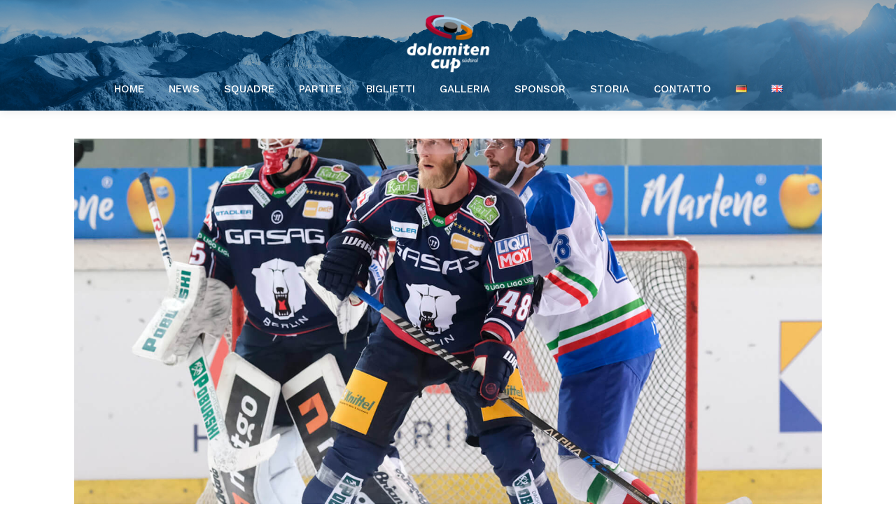

--- FILE ---
content_type: text/html; charset=UTF-8
request_url: https://dolomitencup.com/wp-admin/admin-ajax.php?td_theme_name=Newspaper&v=12.6.8
body_size: -263
content:
{"1197":117}